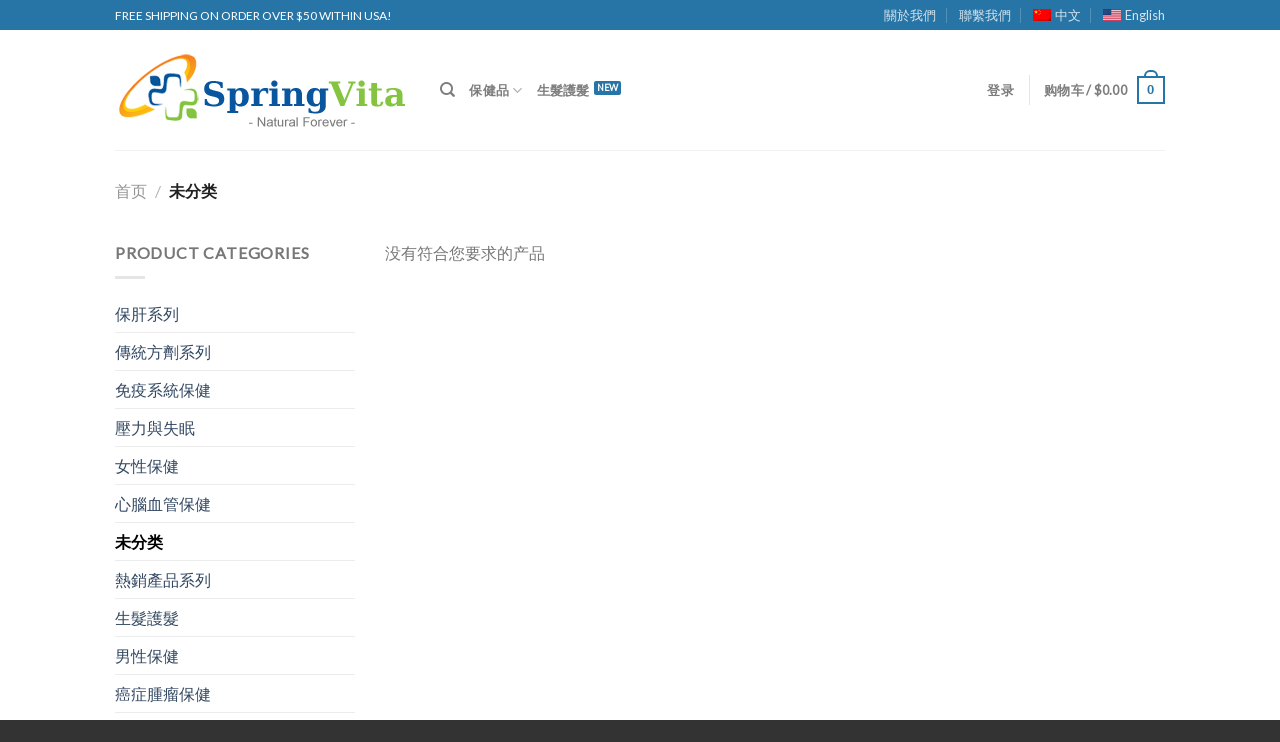

--- FILE ---
content_type: text/html; charset=UTF-8
request_url: http://www.springvita.com/category/%E6%9C%AA%E5%88%86%E7%B1%BB/?lang=zh-hans
body_size: 19092
content:
<!DOCTYPE html>
<!--[if IE 9 ]> <html lang="zh-hans" class="ie9 loading-site no-js bg-fill"> <![endif]-->
<!--[if IE 8 ]> <html lang="zh-hans" class="ie8 loading-site no-js bg-fill"> <![endif]-->
<!--[if (gte IE 9)|!(IE)]><!--><html lang="zh-hans" class="loading-site no-js bg-fill"> <!--<![endif]-->
<head><style>img.lazy{min-height:1px}</style><link rel="preload" href="http://www.springvita.com/wp-content/plugins/w3-total-cache/pub/js/lazyload.min.js" as="script">
	<meta charset="UTF-8" />
	<link rel="profile" href="http://gmpg.org/xfn/11" />
	<link rel="pingback" href="http://www.springvita.com/xmlrpc.php" />

					<script>document.documentElement.className = document.documentElement.className + ' yes-js js_active js'</script>
			<script>(function(html){html.className = html.className.replace(/\bno-js\b/,'js')})(document.documentElement);</script>
<title>未分类 &#8211; SpringVita</title>
<link rel="alternate" hreflang="zh-cn" href="http://www.springvita.com/category/%e6%9c%aa%e5%88%86%e7%b1%bb/?lang=zh-hans" />
<link rel="alternate" hreflang="en-us" href="http://www.springvita.com/category/uncategorized/" />
<meta name="viewport" content="width=device-width, initial-scale=1, maximum-scale=1" /><link rel='dns-prefetch' href='//fonts.googleapis.com' />
<link rel='dns-prefetch' href='//s.w.org' />
<link rel="alternate" type="application/rss+xml" title="SpringVita &raquo; Feed" href="http://www.springvita.com/feed/?lang=zh-hans" />
<link rel="alternate" type="application/rss+xml" title="SpringVita &raquo; 评论Feed" href="http://www.springvita.com/comments/feed/?lang=zh-hans" />
<link rel="alternate" type="application/rss+xml" title="SpringVita &raquo; 未分类 分类 Feed" href="http://www.springvita.com/category/%e6%9c%aa%e5%88%86%e7%b1%bb/?lang=zh-hans/feed/" />
		<script type="text/javascript">
			window._wpemojiSettings = {"baseUrl":"https:\/\/s.w.org\/images\/core\/emoji\/13.0.1\/72x72\/","ext":".png","svgUrl":"https:\/\/s.w.org\/images\/core\/emoji\/13.0.1\/svg\/","svgExt":".svg","source":{"concatemoji":"http:\/\/www.springvita.com\/wp-includes\/js\/wp-emoji-release.min.js?ver=5.6.1"}};
			!function(e,a,t){var n,r,o,i=a.createElement("canvas"),p=i.getContext&&i.getContext("2d");function s(e,t){var a=String.fromCharCode;p.clearRect(0,0,i.width,i.height),p.fillText(a.apply(this,e),0,0);e=i.toDataURL();return p.clearRect(0,0,i.width,i.height),p.fillText(a.apply(this,t),0,0),e===i.toDataURL()}function c(e){var t=a.createElement("script");t.src=e,t.defer=t.type="text/javascript",a.getElementsByTagName("head")[0].appendChild(t)}for(o=Array("flag","emoji"),t.supports={everything:!0,everythingExceptFlag:!0},r=0;r<o.length;r++)t.supports[o[r]]=function(e){if(!p||!p.fillText)return!1;switch(p.textBaseline="top",p.font="600 32px Arial",e){case"flag":return s([127987,65039,8205,9895,65039],[127987,65039,8203,9895,65039])?!1:!s([55356,56826,55356,56819],[55356,56826,8203,55356,56819])&&!s([55356,57332,56128,56423,56128,56418,56128,56421,56128,56430,56128,56423,56128,56447],[55356,57332,8203,56128,56423,8203,56128,56418,8203,56128,56421,8203,56128,56430,8203,56128,56423,8203,56128,56447]);case"emoji":return!s([55357,56424,8205,55356,57212],[55357,56424,8203,55356,57212])}return!1}(o[r]),t.supports.everything=t.supports.everything&&t.supports[o[r]],"flag"!==o[r]&&(t.supports.everythingExceptFlag=t.supports.everythingExceptFlag&&t.supports[o[r]]);t.supports.everythingExceptFlag=t.supports.everythingExceptFlag&&!t.supports.flag,t.DOMReady=!1,t.readyCallback=function(){t.DOMReady=!0},t.supports.everything||(n=function(){t.readyCallback()},a.addEventListener?(a.addEventListener("DOMContentLoaded",n,!1),e.addEventListener("load",n,!1)):(e.attachEvent("onload",n),a.attachEvent("onreadystatechange",function(){"complete"===a.readyState&&t.readyCallback()})),(n=t.source||{}).concatemoji?c(n.concatemoji):n.wpemoji&&n.twemoji&&(c(n.twemoji),c(n.wpemoji)))}(window,document,window._wpemojiSettings);
		</script>
		<style type="text/css">
img.wp-smiley,
img.emoji {
	display: inline !important;
	border: none !important;
	box-shadow: none !important;
	height: 1em !important;
	width: 1em !important;
	margin: 0 .07em !important;
	vertical-align: -0.1em !important;
	background: none !important;
	padding: 0 !important;
}
</style>
	<link rel='stylesheet' id='wp-block-library-css'  href='http://www.springvita.com/wp-includes/css/dist/block-library/style.min.css?ver=5.6.1' type='text/css' media='all' />
<link rel='stylesheet' id='wc-block-vendors-style-css'  href='http://www.springvita.com/wp-content/plugins/woocommerce/packages/woocommerce-blocks/build/vendors-style.css?ver=4.0.0' type='text/css' media='all' />
<link rel='stylesheet' id='wc-block-style-css'  href='http://www.springvita.com/wp-content/plugins/woocommerce/packages/woocommerce-blocks/build/style.css?ver=4.0.0' type='text/css' media='all' />
<style id='woocommerce-inline-inline-css' type='text/css'>
.woocommerce form .form-row .required { visibility: visible; }
</style>
<link rel='stylesheet' id='wpml-legacy-horizontal-list-0-css'  href='//www.springvita.com/wp-content/plugins/sitepress-multilingual-cms/templates/language-switchers/legacy-list-horizontal/style.css?ver=1' type='text/css' media='all' />
<style id='wpml-legacy-horizontal-list-0-inline-css' type='text/css'>
.wpml-ls-statics-shortcode_actions{background-color:#ffffff;}.wpml-ls-statics-shortcode_actions, .wpml-ls-statics-shortcode_actions .wpml-ls-sub-menu, .wpml-ls-statics-shortcode_actions a {border-color:#cdcdcd;}.wpml-ls-statics-shortcode_actions a {color:#444444;background-color:#ffffff;}.wpml-ls-statics-shortcode_actions a:hover,.wpml-ls-statics-shortcode_actions a:focus {color:#000000;background-color:#eeeeee;}.wpml-ls-statics-shortcode_actions .wpml-ls-current-language>a {color:#444444;background-color:#ffffff;}.wpml-ls-statics-shortcode_actions .wpml-ls-current-language:hover>a, .wpml-ls-statics-shortcode_actions .wpml-ls-current-language>a:focus {color:#000000;background-color:#eeeeee;}
</style>
<link rel='stylesheet' id='wpml-menu-item-0-css'  href='//www.springvita.com/wp-content/plugins/sitepress-multilingual-cms/templates/language-switchers/menu-item/style.css?ver=1' type='text/css' media='all' />
<link rel='stylesheet' id='jquery-selectBox-css'  href='http://www.springvita.com/wp-content/plugins/yith-woocommerce-wishlist/assets/css/jquery.selectBox.css?ver=1.2.0' type='text/css' media='all' />
<link rel='stylesheet' id='flatsome-icons-css'  href='http://www.springvita.com/wp-content/themes/flatsome/assets/css/fl-icons.css?ver=3.12' type='text/css' media='all' />
<link rel='stylesheet' id='flatsome-ninjaforms-css'  href='http://www.springvita.com/wp-content/themes/flatsome/inc/integrations/ninjaforms/ninjaforms.css?ver=5.6.1' type='text/css' media='all' />
<link rel='stylesheet' id='flatsome-woocommerce-wishlist-css'  href='http://www.springvita.com/wp-content/themes/flatsome/inc/integrations/wc-yith-wishlist/wishlist.css?ver=3.10.2' type='text/css' media='all' />
<link rel='stylesheet' id='flatsome-main-css'  href='http://www.springvita.com/wp-content/themes/flatsome/assets/css/flatsome.css?ver=3.13.1' type='text/css' media='all' />
<link rel='stylesheet' id='flatsome-shop-css'  href='http://www.springvita.com/wp-content/themes/flatsome/assets/css/flatsome-shop.css?ver=3.13.1' type='text/css' media='all' />
<link rel='stylesheet' id='flatsome-style-css'  href='http://www.springvita.com/wp-content/themes/flatsome/style.css?ver=3.13.1' type='text/css' media='all' />
<link rel='stylesheet' id='flatsome-googlefonts-css'  href='//fonts.googleapis.com/css?family=Lato%3Aregular%2Cdefault%2Cdefault%2Cdefault%7CDancing+Script%3Aregular%2Cdefault&#038;display=swap&#038;ver=3.9' type='text/css' media='all' />
<script type='text/javascript' src='http://www.springvita.com/wp-includes/js/jquery/jquery.min.js?ver=3.5.1' id='jquery-core-js'></script>
<script type='text/javascript' src='http://www.springvita.com/wp-includes/js/jquery/jquery-migrate.min.js?ver=3.3.2' id='jquery-migrate-js'></script>
<script type='text/javascript' src='http://www.springvita.com/wp-content/plugins/sitepress-multilingual-cms/res/js/jquery.cookie.js?ver=4.4.9' id='jquery.cookie-js'></script>
<script type='text/javascript' id='wpml-cookie-js-extra'>
/* <![CDATA[ */
var wpml_cookies = {"wp-wpml_current_language":{"value":"zh-hans","expires":1,"path":"\/"}};
var wpml_cookies = {"wp-wpml_current_language":{"value":"zh-hans","expires":1,"path":"\/"}};
/* ]]> */
</script>
<script type='text/javascript' src='http://www.springvita.com/wp-content/plugins/sitepress-multilingual-cms/res/js/cookies/language-cookie.js?ver=4.4.9' id='wpml-cookie-js'></script>
<script type='text/javascript' src='http://www.springvita.com/wp-content/plugins/woocommerce-fixed-quantity/assets/js/woofix.js?ver=5.6.1' id='woofix_public_js-js'></script>
<link rel="https://api.w.org/" href="http://www.springvita.com/wp-json/" /><link rel="EditURI" type="application/rsd+xml" title="RSD" href="http://www.springvita.com/xmlrpc.php?rsd" />
<link rel="wlwmanifest" type="application/wlwmanifest+xml" href="http://www.springvita.com/wp-includes/wlwmanifest.xml" /> 
<meta name="generator" content="WordPress 5.6.1" />
<meta name="generator" content="WooCommerce 5.0.0" />
<meta name="generator" content="WPML ver:4.4.9 stt:61,1;" />
<style>.bg{opacity: 0; transition: opacity 1s; -webkit-transition: opacity 1s;} .bg-loaded{opacity: 1;}</style><!--[if IE]><link rel="stylesheet" type="text/css" href="http://www.springvita.com/wp-content/themes/flatsome/assets/css/ie-fallback.css"><script src="//cdnjs.cloudflare.com/ajax/libs/html5shiv/3.6.1/html5shiv.js"></script><script>var head = document.getElementsByTagName('head')[0],style = document.createElement('style');style.type = 'text/css';style.styleSheet.cssText = ':before,:after{content:none !important';head.appendChild(style);setTimeout(function(){head.removeChild(style);}, 0);</script><script src="http://www.springvita.com/wp-content/themes/flatsome/assets/libs/ie-flexibility.js"></script><![endif]-->	<noscript><style>.woocommerce-product-gallery{ opacity: 1 !important; }</style></noscript>
	<style id="custom-css" type="text/css">:root {--primary-color: #2775a7;}.sticky-add-to-cart--active, #wrapper,#main,#main.dark{background-color: #FFF}.header-main{height: 120px}#logo img{max-height: 120px}#logo{width:295px;}.header-top{min-height: 30px}.transparent .header-main{height: 90px}.transparent #logo img{max-height: 90px}.has-transparent + .page-title:first-of-type,.has-transparent + #main > .page-title,.has-transparent + #main > div > .page-title,.has-transparent + #main .page-header-wrapper:first-of-type .page-title{padding-top: 120px;}.header.show-on-scroll,.stuck .header-main{height:70px!important}.stuck #logo img{max-height: 70px!important}.header-bg-color, .header-wrapper {background-color: #fff}.header-bottom {background-color: #eee}@media (max-width: 549px) {.header-main{height: 70px}#logo img{max-height: 70px}}/* Color */.accordion-title.active, .has-icon-bg .icon .icon-inner,.logo a, .primary.is-underline, .primary.is-link, .badge-outline .badge-inner, .nav-outline > li.active> a,.nav-outline >li.active > a, .cart-icon strong,[data-color='primary'], .is-outline.primary{color: #2775a7;}/* Color !important */[data-text-color="primary"]{color: #2775a7!important;}/* Background Color */[data-text-bg="primary"]{background-color: #2775a7;}/* Background */.scroll-to-bullets a,.featured-title, .label-new.menu-item > a:after, .nav-pagination > li > .current,.nav-pagination > li > span:hover,.nav-pagination > li > a:hover,.has-hover:hover .badge-outline .badge-inner,button[type="submit"], .button.wc-forward:not(.checkout):not(.checkout-button), .button.submit-button, .button.primary:not(.is-outline),.featured-table .title,.is-outline:hover, .has-icon:hover .icon-label,.nav-dropdown-bold .nav-column li > a:hover, .nav-dropdown.nav-dropdown-bold > li > a:hover, .nav-dropdown-bold.dark .nav-column li > a:hover, .nav-dropdown.nav-dropdown-bold.dark > li > a:hover, .is-outline:hover, .tagcloud a:hover,.grid-tools a, input[type='submit']:not(.is-form), .box-badge:hover .box-text, input.button.alt,.nav-box > li > a:hover,.nav-box > li.active > a,.nav-pills > li.active > a ,.current-dropdown .cart-icon strong, .cart-icon:hover strong, .nav-line-bottom > li > a:before, .nav-line-grow > li > a:before, .nav-line > li > a:before,.banner, .header-top, .slider-nav-circle .flickity-prev-next-button:hover svg, .slider-nav-circle .flickity-prev-next-button:hover .arrow, .primary.is-outline:hover, .button.primary:not(.is-outline), input[type='submit'].primary, input[type='submit'].primary, input[type='reset'].button, input[type='button'].primary, .badge-inner{background-color: #2775a7;}/* Border */.nav-vertical.nav-tabs > li.active > a,.scroll-to-bullets a.active,.nav-pagination > li > .current,.nav-pagination > li > span:hover,.nav-pagination > li > a:hover,.has-hover:hover .badge-outline .badge-inner,.accordion-title.active,.featured-table,.is-outline:hover, .tagcloud a:hover,blockquote, .has-border, .cart-icon strong:after,.cart-icon strong,.blockUI:before, .processing:before,.loading-spin, .slider-nav-circle .flickity-prev-next-button:hover svg, .slider-nav-circle .flickity-prev-next-button:hover .arrow, .primary.is-outline:hover{border-color: #2775a7}.nav-tabs > li.active > a{border-top-color: #2775a7}.widget_shopping_cart_content .blockUI.blockOverlay:before { border-left-color: #2775a7 }.woocommerce-checkout-review-order .blockUI.blockOverlay:before { border-left-color: #2775a7 }/* Fill */.slider .flickity-prev-next-button:hover svg,.slider .flickity-prev-next-button:hover .arrow{fill: #2775a7;}body{font-family:"Lato", sans-serif}body{font-weight: 400}.nav > li > a {font-family:"Lato", sans-serif;}.mobile-sidebar-levels-2 .nav > li > ul > li > a {font-family:"Lato", sans-serif;}.nav > li > a {font-weight: 700;}.mobile-sidebar-levels-2 .nav > li > ul > li > a {font-weight: 700;}h1,h2,h3,h4,h5,h6,.heading-font, .off-canvas-center .nav-sidebar.nav-vertical > li > a{font-family: "Lato", sans-serif;}h1,h2,h3,h4,h5,h6,.heading-font,.banner h1,.banner h2{font-weight: 700;}.alt-font{font-family: "Dancing Script", sans-serif;}.alt-font{font-weight: 400!important;}.badge-inner.new-bubble{background-color: #7a9c59}@media screen and (min-width: 550px){.products .box-vertical .box-image{min-width: 247px!important;width: 247px!important;}}.footer-1{background-color: #fff}.footer-2{background-color: #777}.absolute-footer, html{background-color: #333}/* Custom CSS */div {}.label-new.menu-item > a:after{content:"New";}.label-hot.menu-item > a:after{content:"Hot";}.label-sale.menu-item > a:after{content:"Sale";}.label-popular.menu-item > a:after{content:"Popular";}</style></head>

<body class="archive tax-product_cat term-120 theme-flatsome woocommerce woocommerce-page woocommerce-no-js full-width bg-fill lightbox nav-dropdown-has-arrow nav-dropdown-has-shadow nav-dropdown-has-border">


<a class="skip-link screen-reader-text" href="#main">Skip to content</a>

<div id="wrapper">

	
	<header id="header" class="header has-sticky sticky-jump">
		<div class="header-wrapper">
			<div id="top-bar" class="header-top hide-for-sticky nav-dark hide-for-medium">
    <div class="flex-row container">
      <div class="flex-col hide-for-medium flex-left">
          <ul class="nav nav-left medium-nav-center nav-small  nav-divided">
              <li class="html custom html_topbar_left">FREE SHIPPING ON ORDER OVER $50 WITHIN USA!</li>          </ul>
      </div>

      <div class="flex-col hide-for-medium flex-center">
          <ul class="nav nav-center nav-small  nav-divided">
                        </ul>
      </div>

      <div class="flex-col hide-for-medium flex-right">
         <ul class="nav top-bar-nav nav-right nav-small  nav-divided">
              <li id="menu-item-2778" class="menu-item menu-item-type-post_type menu-item-object-page menu-item-2778 menu-item-design-default"><a href="http://www.springvita.com/about/?lang=zh-hans" class="nav-top-link">關於我們</a></li>
<li id="menu-item-2818" class="menu-item menu-item-type-post_type menu-item-object-page menu-item-2818 menu-item-design-default"><a href="http://www.springvita.com/%e8%81%94%e7%b3%bb%e6%88%91%e4%bb%ac/?lang=zh-hans" class="nav-top-link">聯繫我們</a></li>
<li id="menu-item-wpml-ls-53-zh-hans" class="menu-item-language menu-item-language-current menu-item wpml-ls-slot-53 wpml-ls-item wpml-ls-item-zh-hans wpml-ls-current-language wpml-ls-menu-item wpml-ls-first-item menu-item-type-wpml_ls_menu_item menu-item-object-wpml_ls_menu_item menu-item-wpml-ls-53-zh-hans menu-item-design-default"><a title="中文" href="http://www.springvita.com/category/%e6%9c%aa%e5%88%86%e7%b1%bb/?lang=zh-hans" class="nav-top-link"><img class="wpml-ls-flag lazy" src="data:image/svg+xml,%3Csvg%20xmlns='http://www.w3.org/2000/svg'%20viewBox='0%200%201%201'%3E%3C/svg%3E" data-src="http://www.springvita.com/wp-content/plugins/sitepress-multilingual-cms/res/flags/zh.png" alt=""><span class="wpml-ls-native" lang="zh-hans">中文</span></a></li>
<li id="menu-item-wpml-ls-53-en" class="menu-item-language menu-item wpml-ls-slot-53 wpml-ls-item wpml-ls-item-en wpml-ls-menu-item wpml-ls-last-item menu-item-type-wpml_ls_menu_item menu-item-object-wpml_ls_menu_item menu-item-wpml-ls-53-en menu-item-design-default"><a title="English" href="http://www.springvita.com/category/uncategorized/" class="nav-top-link"><img class="wpml-ls-flag lazy" src="data:image/svg+xml,%3Csvg%20xmlns='http://www.w3.org/2000/svg'%20viewBox='0%200%201%201'%3E%3C/svg%3E" data-src="http://www.springvita.com/wp-content/uploads/flags/usaflag.png" alt=""><span class="wpml-ls-native" lang="en">English</span></a></li>
          </ul>
      </div>

      
    </div>
</div>
<div id="masthead" class="header-main ">
      <div class="header-inner flex-row container logo-left medium-logo-center" role="navigation">

          <!-- Logo -->
          <div id="logo" class="flex-col logo">
            <!-- Header logo -->
<a href="http://www.springvita.com/?lang=zh-hans" title="SpringVita - SpringVita" rel="home">
    <img width="295" height="120" src="data:image/svg+xml,%3Csvg%20xmlns='http://www.w3.org/2000/svg'%20viewBox='0%200%20295%20120'%3E%3C/svg%3E" data-src="http://www.springvita.com/wp-content/uploads/2015/07/springvita-logo.png" class="header_logo header-logo lazy" alt="SpringVita"/><img  width="295" height="120" src="data:image/svg+xml,%3Csvg%20xmlns='http://www.w3.org/2000/svg'%20viewBox='0%200%20295%20120'%3E%3C/svg%3E" data-src="http://www.springvita.com/wp-content/uploads/2015/07/springvita-logo.png" class="header-logo-dark lazy" alt="SpringVita"/></a>
          </div>

          <!-- Mobile Left Elements -->
          <div class="flex-col show-for-medium flex-left">
            <ul class="mobile-nav nav nav-left ">
              <li class="nav-icon has-icon">
  		<a href="#" data-open="#main-menu" data-pos="left" data-bg="main-menu-overlay" data-color="" class="is-small" aria-label="Menu" aria-controls="main-menu" aria-expanded="false">
		
		  <i class="icon-menu" ></i>
		  		</a>
	</li>            </ul>
          </div>

          <!-- Left Elements -->
          <div class="flex-col hide-for-medium flex-left
            flex-grow">
            <ul class="header-nav header-nav-main nav nav-left  nav-size-100% nav-uppercase" >
              <li class="header-search header-search-dropdown has-icon has-dropdown menu-item-has-children">
		<a href="#" aria-label="搜索" class="is-small"><i class="icon-search" ></i></a>
		<ul class="nav-dropdown nav-dropdown-default">
	 	<li class="header-search-form search-form html relative has-icon">
	<div class="header-search-form-wrapper">
		<div class="searchform-wrapper ux-search-box relative is-normal"><form role="search" method="get" class="searchform" action="http://www.springvita.com/?lang=zh-hans">
	<div class="flex-row relative">
						<div class="flex-col flex-grow">
			<label class="screen-reader-text" for="woocommerce-product-search-field-0">搜索：</label>
			<input type="search" id="woocommerce-product-search-field-0" class="search-field mb-0" placeholder="搜索&hellip;" value="" name="s" />
			<input type="hidden" name="post_type" value="product" />
							<input type="hidden" name="lang" value="zh-hans" />
					</div>
		<div class="flex-col">
			<button type="submit" value="搜索" class="ux-search-submit submit-button secondary button icon mb-0" aria-label="Submit">
				<i class="icon-search" ></i>			</button>
		</div>
	</div>
	<div class="live-search-results text-left z-top"></div>
<input type='hidden' name='lang' value='zh-hans' /></form>
</div>	</div>
</li>	</ul>
</li>
<li id="menu-item-3370" class="menu-item menu-item-type-custom menu-item-object-custom menu-item-has-children menu-item-3370 menu-item-design-default has-dropdown"><a href="http://www.springvita.com/%E5%95%86%E5%93%81%E6%A0%87%E7%AD%BE/%E4%BF%9D%E5%81%A5%E5%93%81/?lang=zh-hans" class="nav-top-link">保健品<i class="icon-angle-down" ></i></a>
<ul class="sub-menu nav-dropdown nav-dropdown-default">
	<li id="menu-item-3344" class="menu-item menu-item-type-custom menu-item-object-custom menu-item-3344"><a href="http://www.springvita.com/category/%e9%9d%92%e6%98%a5%e5%9b%a0%e5%ad%90/?lang=zh-hans">青春因子</a></li>
	<li id="menu-item-3345" class="menu-item menu-item-type-custom menu-item-object-custom menu-item-3345"><a href="http://www.springvita.com/category/%e7%9a%ae%e8%82%a4%e4%bf%9d%e5%81%a5/?lang=zh-hans">皮肤保健</a></li>
	<li id="menu-item-3346" class="menu-item menu-item-type-custom menu-item-object-custom menu-item-3346"><a href="http://www.springvita.com/category/%e5%a5%b3%e6%80%a7%e4%bf%9d%e5%81%a5/?lang=zh-hans">女性保健</a></li>
	<li id="menu-item-3347" class="menu-item menu-item-type-custom menu-item-object-custom menu-item-3347"><a href="http://www.springvita.com/category/%e7%94%b7%e6%80%a7%e4%bf%9d%e5%81%a5/?lang=zh-hans">男性保健</a></li>
	<li id="menu-item-3348" class="menu-item menu-item-type-custom menu-item-object-custom menu-item-3348"><a href="http://www.springvita.com/category/%e8%82%a0%e8%83%83%e4%bf%9d%e5%81%a5/?lang=zh-hans">腸胃保健</a></li>
	<li id="menu-item-3349" class="menu-item menu-item-type-custom menu-item-object-custom menu-item-3349"><a href="http://www.springvita.com/category/%e4%bf%9d%e8%82%9d%e7%b3%bb%e5%88%97/?lang=zh-hans">保肝系列</a></li>
	<li id="menu-item-3350" class="menu-item menu-item-type-custom menu-item-object-custom menu-item-3350"><a href="http://www.springvita.com/category/%e8%8a%b1%e7%b2%89%e8%bf%87%e6%95%8f%e7%97%87/?lang=zh-hans">花粉过敏症</a></li>
	<li id="menu-item-3351" class="menu-item menu-item-type-custom menu-item-object-custom menu-item-3351"><a href="http://www.springvita.com/category/%e5%8e%8b%e5%8a%9b%e4%b8%8e%e5%a4%b1%e7%9c%a0/?lang=zh-hans">压力与失眠</a></li>
	<li id="menu-item-3352" class="menu-item menu-item-type-custom menu-item-object-custom menu-item-3352"><a href="http://www.springvita.com/category/%e7%99%8c%e7%97%87%e8%82%bf%e7%98%a4%e4%bf%9d%e5%81%a5/?lang=zh-hans">癌症肿瘤保健</a></li>
	<li id="menu-item-3353" class="menu-item menu-item-type-custom menu-item-object-custom menu-item-3353"><a href="http://www.springvita.com/category/%e5%bf%83%e8%84%91%e8%a1%80%e7%ae%a1%e4%bf%9d%e5%81%a5/?lang=zh-hans">心腦血管保健</a></li>
	<li id="menu-item-3354" class="menu-item menu-item-type-custom menu-item-object-custom menu-item-3354"><a href="http://www.springvita.com/category/%e5%85%8d%e7%96%ab%e7%b3%bb%e7%bb%9f%e4%bf%9d%e5%81%a5/?lang=zh-hans">免疫系统保健</a></li>
	<li id="menu-item-3355" class="menu-item menu-item-type-custom menu-item-object-custom menu-item-3355"><a href="http://www.springvita.com/category/%e4%bc%a0%e7%bb%9f%e6%96%b9%e5%89%82%e7%b3%bb%e5%88%97/?lang=zh-hans">传统方剂系列</a></li>
	<li id="menu-item-3356" class="menu-item menu-item-type-custom menu-item-object-custom menu-item-3356"><a href="http://www.springvita.com/category/%e7%83%ad%e9%94%80%e4%ba%a7%e5%93%81%e7%b3%bb%e5%88%97/?lang=zh-hans">热销产品系列</a></li>
</ul>
</li>
<li id="menu-item-3372" class="label-new menu-item menu-item-type-custom menu-item-object-custom menu-item-3372 menu-item-design-default"><a href="http://www.springvita.com/category/hair-care-zh-hans/?lang=zh-hans" class="nav-top-link">生髮護髮</a></li>
            </ul>
          </div>

          <!-- Right Elements -->
          <div class="flex-col hide-for-medium flex-right">
            <ul class="header-nav header-nav-main nav nav-right  nav-size-100% nav-uppercase">
              <li class="account-item has-icon
    "
>

<a href="http://www.springvita.com/%e6%88%91%e7%9a%84%e5%b8%90%e6%88%b7/?lang=zh-hans"
    class="nav-top-link nav-top-not-logged-in "
      >
    <span>
    登录      </span>
  
</a>



</li>
<li class="header-divider"></li><li class="cart-item has-icon has-dropdown">

<a href="http://www.springvita.com/%e8%b4%ad%e7%89%a9%e8%bd%a6/?lang=zh-hans" title="购物车" class="header-cart-link is-small">


<span class="header-cart-title">
   购物车   /      <span class="cart-price"><span class="woocommerce-Price-amount amount"><bdi><span class="woocommerce-Price-currencySymbol">&#36;</span>0.00</bdi></span></span>
  </span>

    <span class="cart-icon image-icon">
    <strong>0</strong>
  </span>
  </a>

 <ul class="nav-dropdown nav-dropdown-default">
    <li class="html widget_shopping_cart">
      <div class="widget_shopping_cart_content">
        

	<p class="woocommerce-mini-cart__empty-message">购物车里没有产品</p>


      </div>
    </li>
     </ul>

</li>
            </ul>
          </div>

          <!-- Mobile Right Elements -->
          <div class="flex-col show-for-medium flex-right">
            <ul class="mobile-nav nav nav-right ">
              <li class="cart-item has-icon">

      <a href="http://www.springvita.com/%e8%b4%ad%e7%89%a9%e8%bd%a6/?lang=zh-hans" class="header-cart-link off-canvas-toggle nav-top-link is-small" data-open="#cart-popup" data-class="off-canvas-cart" title="购物车" data-pos="right">
  
    <span class="cart-icon image-icon">
    <strong>0</strong>
  </span>
  </a>


  <!-- Cart Sidebar Popup -->
  <div id="cart-popup" class="mfp-hide widget_shopping_cart">
  <div class="cart-popup-inner inner-padding">
      <div class="cart-popup-title text-center">
          <h4 class="uppercase">购物车</h4>
          <div class="is-divider"></div>
      </div>
      <div class="widget_shopping_cart_content">
          

	<p class="woocommerce-mini-cart__empty-message">购物车里没有产品</p>


      </div>
             <div class="cart-sidebar-content relative"></div>  </div>
  </div>

</li>
            </ul>
          </div>

      </div>
     
            <div class="container"><div class="top-divider full-width"></div></div>
      </div>
<div class="header-bg-container fill"><div class="header-bg-image fill"></div><div class="header-bg-color fill"></div></div>		</div>
	</header>

	<div class="shop-page-title category-page-title page-title ">
	<div class="page-title-inner flex-row  medium-flex-wrap container">
	  <div class="flex-col flex-grow medium-text-center">
	  	<div class="is-breadcrumb-normal">
	<nav class="woocommerce-breadcrumb breadcrumbs uppercase"><a href="http://www.springvita.com/?lang=zh-hans">首页</a> <span class="divider">&#47;</span> 未分类</nav></div>
<div class="category-filtering category-filter-row show-for-medium">
	<a href="#" data-open="#shop-sidebar" data-visible-after="true" data-pos="left" class="filter-button uppercase plain">
		<i class="icon-equalizer"></i>
		<strong>筛选</strong>
	</a>
	<div class="inline-block">
			</div>
</div>
	  </div>
	  <div class="flex-col medium-text-center">
	  		  </div>
	</div>
</div>

	<main id="main" class="">
<div class="row category-page-row">

		<div class="col large-3 hide-for-medium ">
						<div id="shop-sidebar" class="sidebar-inner col-inner">
				<aside id="woocommerce_product_categories-2" class="widget woocommerce widget_product_categories"><span class="widget-title shop-sidebar">Product Categories</span><div class="is-divider small"></div><ul class="product-categories"><li class="cat-item cat-item-75"><a href="http://www.springvita.com/category/%e4%bf%9d%e8%82%9d%e7%b3%bb%e5%88%97/?lang=zh-hans">保肝系列</a></li>
<li class="cat-item cat-item-87"><a href="http://www.springvita.com/category/%e5%82%b3%e7%b5%b1%e6%96%b9%e5%8a%91%e7%b3%bb%e5%88%97/?lang=zh-hans">傳統方劑系列</a></li>
<li class="cat-item cat-item-85"><a href="http://www.springvita.com/category/%e5%85%8d%e7%96%ab%e7%b3%bb%e7%b5%b1%e4%bf%9d%e5%81%a5/?lang=zh-hans">免疫系統保健</a></li>
<li class="cat-item cat-item-79"><a href="http://www.springvita.com/category/%e5%a3%93%e5%8a%9b%e8%88%87%e5%a4%b1%e7%9c%a0/?lang=zh-hans">壓力與失眠</a></li>
<li class="cat-item cat-item-68"><a href="http://www.springvita.com/category/%e5%a5%b3%e6%80%a7%e4%bf%9d%e5%81%a5/?lang=zh-hans">女性保健</a></li>
<li class="cat-item cat-item-83"><a href="http://www.springvita.com/category/%e5%bf%83%e8%85%a6%e8%a1%80%e7%ae%a1%e4%bf%9d%e5%81%a5/?lang=zh-hans">心腦血管保健</a></li>
<li class="cat-item cat-item-120 current-cat"><a href="http://www.springvita.com/category/%e6%9c%aa%e5%88%86%e7%b1%bb/?lang=zh-hans">未分类</a></li>
<li class="cat-item cat-item-89"><a href="http://www.springvita.com/category/%e7%86%b1%e9%8a%b7%e7%94%a2%e5%93%81%e7%b3%bb%e5%88%97/?lang=zh-hans">熱銷產品系列</a></li>
<li class="cat-item cat-item-98"><a href="http://www.springvita.com/category/hair-care-zh-hans/?lang=zh-hans">生髮護髮</a></li>
<li class="cat-item cat-item-71"><a href="http://www.springvita.com/category/%e7%94%b7%e6%80%a7%e4%bf%9d%e5%81%a5/?lang=zh-hans">男性保健</a></li>
<li class="cat-item cat-item-81"><a href="http://www.springvita.com/category/%e7%99%8c%e7%97%87%e8%85%ab%e7%98%a4%e4%bf%9d%e5%81%a5/?lang=zh-hans">癌症腫瘤保健</a></li>
<li class="cat-item cat-item-66"><a href="http://www.springvita.com/category/%e7%9a%ae%e8%86%9a%e4%bf%9d%e5%81%a5/?lang=zh-hans">皮膚保健</a></li>
<li class="cat-item cat-item-73"><a href="http://www.springvita.com/category/%e8%85%b8%e8%83%83%e4%bf%9d%e5%81%a5/?lang=zh-hans">腸胃保健</a></li>
<li class="cat-item cat-item-77"><a href="http://www.springvita.com/category/%e8%8a%b1%e7%b2%89%e9%81%8e%e6%95%8f%e7%97%87/?lang=zh-hans">花粉過敏症</a></li>
<li class="cat-item cat-item-62"><a href="http://www.springvita.com/category/%e9%9d%92%e6%98%a5%e5%9b%a0%e5%ad%90/?lang=zh-hans">青春因子</a></li>
</ul></aside>			</div>
					</div>

		<div class="col large-9">
		<div class="shop-container">
		
		<p class="woocommerce-info">没有符合您要求的产品</p>

		</div><!-- shop container -->		</div>
</div>

</main>

<footer id="footer" class="footer-wrapper">

	
<!-- FOOTER 1 -->

<!-- FOOTER 2 -->
<div class="footer-widgets footer footer-2 dark">
		<div class="row dark large-columns-4 mb-0">
	   		<div id="text-2" class="col pb-0 widget widget_text"><span class="widget-title">About Us</span><div class="is-divider small"></div>			<div class="textwidget">SpringVita.com and  Natural Forever Inc., providing the natural herbal products by developing and marketing agent with valuable natural herbal products. <img class="lazy" src="data:image/svg+xml,%3Csvg%20xmlns='http://www.w3.org/2000/svg'%20viewBox='0%200%201%201'%3E%3C/svg%3E" data-src="http://www.springvita.com/wp-content/uploads/2015/07/springvita-logo.png"></div>
		</div><div id="text-3" class="col pb-0 widget widget_text"><span class="widget-title">CUSTOMER SERVICES</span><div class="is-divider small"></div>			<div class="textwidget"><p>Have any question regarding our products or your order?<br />
Contact us today, let us help!<br />
Natural Forever Inc.<br />
9602 Las Tunas Drive Ste.208 <br />
Temple City, CA 91780 U.S.A.<br />
Tel: 626-285-9088</p>
</div>
		</div><div id="nav_menu-2" class="col pb-0 widget widget_nav_menu"><span class="widget-title">LINKS</span><div class="is-divider small"></div><div class="menu-footer-link-menu-chinese-simplified-container"><ul id="menu-footer-link-menu-chinese-simplified" class="menu"><li id="menu-item-3357" class="menu-item menu-item-type-custom menu-item-object-custom menu-item-3357"><a href="http://blog.sina.com.cn/power22">Healthy Blog</a></li>
<li id="menu-item-3358" class="menu-item menu-item-type-custom menu-item-object-custom menu-item-3358"><a href="http://www.aanmc.info/">AANM</a></li>
<li id="menu-item-3359" class="menu-item menu-item-type-custom menu-item-object-custom menu-item-3359"><a href="http://www.alwaysnewlife.com/">Forever</a></li>
<li id="menu-item-3360" class="menu-item menu-item-type-custom menu-item-object-custom menu-item-3360"><a href="http://www.usherbking.com/">USHerbKing</a></li>
</ul></div></div><div id="ninja_forms_widget-2" class="col pb-0 widget widget_ninja_forms_widget">	<div id="ninja_forms_form_7_cont" class="ninja-forms-cont">
		<div id="ninja_forms_form_7_wrap" class="ninja-forms-form-wrap">
	<div id="ninja_forms_form_7_response_msg" style="" class="ninja-forms-response-msg "></div>	<form id="ninja_forms_form_7" enctype="multipart/form-data" method="post" name="" action="http://www.springvita.com/wp-admin/admin-ajax.php?action=ninja_forms_ajax_submit" class="ninja-forms-form">

	<input type="hidden" id="_wpnonce" name="_wpnonce" value="c47072a669" /><input type="hidden" name="_wp_http_referer" value="/category/%E6%9C%AA%E5%88%86%E7%B1%BB/?lang=zh-hans" />	<input type="hidden" name="_ninja_forms_display_submit" value="1">
	<input type="hidden" name="_form_id"  id="_form_id" value="7">
		<div class="hp-wrap">
		<label>如果您是人类并看到了此字段，请将其留空。			<input type="text" value="" name="_d9yqz">
			<input type="hidden" value="_d9yqz" name="_hp_name">
		</label>
	</div>
		<div id="ninja_forms_form_7_all_fields_wrap" class="ninja-forms-all-fields-wrap">
			<div class="ninja-forms-required-items">Fields marked with an <span class="ninja-forms-req-symbol">*</span> are required</div>
			<div class="ninja-forms-field  nf-desc" id="ninja_forms_field_6_div_wrap" style="" rel="6"><h3>Signup for Newsletter</h3>
<p>Get the last news and offers, subscribe to our weekly newsletter</p>
</div>
							<div class="field-wrap text-wrap label-inside"  id="ninja_forms_field_7_div_wrap" data-visible="1">
							<input type="hidden" id="ninja_forms_field_7_type" value="text">
	<input id="ninja_forms_field_7" data-mask="" data-input-limit="" data-input-limit-type="" data-input-limit-msg="" name="ninja_forms_field_7" type="text" placeholder="" class="ninja-forms-field  ninja-forms-req email " value="Your E-mail *" rel="7"   />
			<input type="hidden" id="ninja_forms_field_7_label_hidden" value="Your E-mail *">
			<div id="ninja_forms_field_7_error" style="display:none;" class="ninja-forms-field-error">
		</div>
							</div>
												<div class="field-wrap submit-wrap label-above button-wrap secondary-wrap"  id="ninja_forms_field_8_div_wrap" data-visible="1">
							<input type="hidden" id="ninja_forms_field_8_type" value="submit">
	<div id="nf_submit_7">
		<input type="submit" name="_ninja_forms_field_8" class="ninja-forms-field  button secondary" id="ninja_forms_field_8" value="Sign up!" rel="8" >
	</div>
	<div id="nf_processing_7" style="display:none;">
		<input type="submit" name="_ninja_forms_field_8" class="ninja-forms-field  button secondary" id="ninja_forms_field_8" value="Processing" rel="8" disabled>
	</div>
		<div id="ninja_forms_field_8_error" style="display:none;" class="ninja-forms-field-error">
		</div>
							</div>
							</div>
		</form>
		</div>
		</div>
	</div>        
		</div>
</div>



<div class="absolute-footer dark medium-text-center small-text-center">
  <div class="container clearfix">

          <div class="footer-secondary pull-right">
                  <div class="footer-text inline-block small-block">
            <img class="lazy" src="data:image/svg+xml,%3Csvg%20xmlns='http://www.w3.org/2000/svg'%20viewBox='0%200%201%201'%3E%3C/svg%3E" data-src="http://www.springvita.com/wp-content/uploads/2015/07/payment.png" />          </div>
                <div class="payment-icons inline-block"><div class="payment-icon"><svg version="1.1" xmlns="http://www.w3.org/2000/svg" xmlns:xlink="http://www.w3.org/1999/xlink"  viewBox="0 0 64 32">
<path d="M10.781 7.688c-0.251-1.283-1.219-1.688-2.344-1.688h-8.376l-0.061 0.405c5.749 1.469 10.469 4.595 12.595 10.501l-1.813-9.219zM13.125 19.688l-0.531-2.781c-1.096-2.907-3.752-5.594-6.752-6.813l4.219 15.939h5.469l8.157-20.032h-5.501l-5.062 13.688zM27.72 26.061l3.248-20.061h-5.187l-3.251 20.061h5.189zM41.875 5.656c-5.125 0-8.717 2.72-8.749 6.624-0.032 2.877 2.563 4.469 4.531 5.439 2.032 0.968 2.688 1.624 2.688 2.499 0 1.344-1.624 1.939-3.093 1.939-2.093 0-3.219-0.251-4.875-1.032l-0.688-0.344-0.719 4.499c1.219 0.563 3.437 1.064 5.781 1.064 5.437 0.032 8.97-2.688 9.032-6.843 0-2.282-1.405-4-4.376-5.439-1.811-0.904-2.904-1.563-2.904-2.499 0-0.843 0.936-1.72 2.968-1.72 1.688-0.029 2.936 0.314 3.875 0.752l0.469 0.248 0.717-4.344c-1.032-0.406-2.656-0.844-4.656-0.844zM55.813 6c-1.251 0-2.189 0.376-2.72 1.688l-7.688 18.374h5.437c0.877-2.467 1.096-3 1.096-3 0.592 0 5.875 0 6.624 0 0 0 0.157 0.688 0.624 3h4.813l-4.187-20.061h-4zM53.405 18.938c0 0 0.437-1.157 2.064-5.594-0.032 0.032 0.437-1.157 0.688-1.907l0.374 1.72c0.968 4.781 1.189 5.781 1.189 5.781-0.813 0-3.283 0-4.315 0z"></path>
</svg>
</div><div class="payment-icon"><svg version="1.1" xmlns="http://www.w3.org/2000/svg" xmlns:xlink="http://www.w3.org/1999/xlink"  viewBox="0 0 64 32">
<path d="M35.255 12.078h-2.396c-0.229 0-0.444 0.114-0.572 0.303l-3.306 4.868-1.4-4.678c-0.088-0.292-0.358-0.493-0.663-0.493h-2.355c-0.284 0-0.485 0.28-0.393 0.548l2.638 7.745-2.481 3.501c-0.195 0.275 0.002 0.655 0.339 0.655h2.394c0.227 0 0.439-0.111 0.569-0.297l7.968-11.501c0.191-0.275-0.006-0.652-0.341-0.652zM19.237 16.718c-0.23 1.362-1.311 2.276-2.691 2.276-0.691 0-1.245-0.223-1.601-0.644-0.353-0.417-0.485-1.012-0.374-1.674 0.214-1.35 1.313-2.294 2.671-2.294 0.677 0 1.227 0.225 1.589 0.65 0.365 0.428 0.509 1.027 0.404 1.686zM22.559 12.078h-2.384c-0.204 0-0.378 0.148-0.41 0.351l-0.104 0.666-0.166-0.241c-0.517-0.749-1.667-1-2.817-1-2.634 0-4.883 1.996-5.321 4.796-0.228 1.396 0.095 2.731 0.888 3.662 0.727 0.856 1.765 1.212 3.002 1.212 2.123 0 3.3-1.363 3.3-1.363l-0.106 0.662c-0.040 0.252 0.155 0.479 0.41 0.479h2.147c0.341 0 0.63-0.247 0.684-0.584l1.289-8.161c0.040-0.251-0.155-0.479-0.41-0.479zM8.254 12.135c-0.272 1.787-1.636 1.787-2.957 1.787h-0.751l0.527-3.336c0.031-0.202 0.205-0.35 0.41-0.35h0.345c0.899 0 1.747 0 2.185 0.511 0.262 0.307 0.341 0.761 0.242 1.388zM7.68 7.473h-4.979c-0.341 0-0.63 0.248-0.684 0.584l-2.013 12.765c-0.040 0.252 0.155 0.479 0.41 0.479h2.378c0.34 0 0.63-0.248 0.683-0.584l0.543-3.444c0.053-0.337 0.343-0.584 0.683-0.584h1.575c3.279 0 5.172-1.587 5.666-4.732 0.223-1.375 0.009-2.456-0.635-3.212-0.707-0.832-1.962-1.272-3.628-1.272zM60.876 7.823l-2.043 12.998c-0.040 0.252 0.155 0.479 0.41 0.479h2.055c0.34 0 0.63-0.248 0.683-0.584l2.015-12.765c0.040-0.252-0.155-0.479-0.41-0.479h-2.299c-0.205 0.001-0.379 0.148-0.41 0.351zM54.744 16.718c-0.23 1.362-1.311 2.276-2.691 2.276-0.691 0-1.245-0.223-1.601-0.644-0.353-0.417-0.485-1.012-0.374-1.674 0.214-1.35 1.313-2.294 2.671-2.294 0.677 0 1.227 0.225 1.589 0.65 0.365 0.428 0.509 1.027 0.404 1.686zM58.066 12.078h-2.384c-0.204 0-0.378 0.148-0.41 0.351l-0.104 0.666-0.167-0.241c-0.516-0.749-1.667-1-2.816-1-2.634 0-4.883 1.996-5.321 4.796-0.228 1.396 0.095 2.731 0.888 3.662 0.727 0.856 1.765 1.212 3.002 1.212 2.123 0 3.3-1.363 3.3-1.363l-0.106 0.662c-0.040 0.252 0.155 0.479 0.41 0.479h2.147c0.341 0 0.63-0.247 0.684-0.584l1.289-8.161c0.040-0.252-0.156-0.479-0.41-0.479zM43.761 12.135c-0.272 1.787-1.636 1.787-2.957 1.787h-0.751l0.527-3.336c0.031-0.202 0.205-0.35 0.41-0.35h0.345c0.899 0 1.747 0 2.185 0.511 0.261 0.307 0.34 0.761 0.241 1.388zM43.187 7.473h-4.979c-0.341 0-0.63 0.248-0.684 0.584l-2.013 12.765c-0.040 0.252 0.156 0.479 0.41 0.479h2.554c0.238 0 0.441-0.173 0.478-0.408l0.572-3.619c0.053-0.337 0.343-0.584 0.683-0.584h1.575c3.279 0 5.172-1.587 5.666-4.732 0.223-1.375 0.009-2.456-0.635-3.212-0.707-0.832-1.962-1.272-3.627-1.272z"></path>
</svg>
</div><div class="payment-icon"><svg version="1.1" xmlns="http://www.w3.org/2000/svg" xmlns:xlink="http://www.w3.org/1999/xlink"  viewBox="0 0 64 32">
<path d="M7.114 14.656c-1.375-0.5-2.125-0.906-2.125-1.531 0-0.531 0.437-0.812 1.188-0.812 1.437 0 2.875 0.531 3.875 1.031l0.563-3.5c-0.781-0.375-2.406-1-4.656-1-1.594 0-2.906 0.406-3.844 1.188-1 0.812-1.5 2-1.5 3.406 0 2.563 1.563 3.688 4.125 4.594 1.625 0.594 2.188 1 2.188 1.656 0 0.625-0.531 0.969-1.5 0.969-1.188 0-3.156-0.594-4.437-1.343l-0.563 3.531c1.094 0.625 3.125 1.281 5.25 1.281 1.688 0 3.063-0.406 4.031-1.157 1.063-0.843 1.594-2.062 1.594-3.656-0.001-2.625-1.595-3.719-4.188-4.657zM21.114 9.125h-3v-4.219l-4.031 0.656-0.563 3.563-1.437 0.25-0.531 3.219h1.937v6.844c0 1.781 0.469 3 1.375 3.75 0.781 0.625 1.907 0.938 3.469 0.938 1.219 0 1.937-0.219 2.468-0.344v-3.688c-0.282 0.063-0.938 0.22-1.375 0.22-0.906 0-1.313-0.5-1.313-1.563v-6.156h2.406l0.595-3.469zM30.396 9.031c-0.313-0.062-0.594-0.093-0.876-0.093-1.312 0-2.374 0.687-2.781 1.937l-0.313-1.75h-4.093v14.719h4.687v-9.563c0.594-0.719 1.437-0.968 2.563-0.968 0.25 0 0.5 0 0.812 0.062v-4.344zM33.895 2.719c-1.375 0-2.468 1.094-2.468 2.469s1.094 2.5 2.468 2.5 2.469-1.124 2.469-2.5-1.094-2.469-2.469-2.469zM36.239 23.844v-14.719h-4.687v14.719h4.687zM49.583 10.468c-0.843-1.094-2-1.625-3.469-1.625-1.343 0-2.531 0.563-3.656 1.75l-0.25-1.469h-4.125v20.155l4.688-0.781v-4.719c0.719 0.219 1.469 0.344 2.125 0.344 1.157 0 2.876-0.313 4.188-1.75 1.281-1.375 1.907-3.5 1.907-6.313 0-2.499-0.469-4.405-1.407-5.593zM45.677 19.532c-0.375 0.687-0.969 1.094-1.625 1.094-0.468 0-0.906-0.093-1.281-0.281v-7c0.812-0.844 1.531-0.938 1.781-0.938 1.188 0 1.781 1.313 1.781 3.812 0.001 1.437-0.219 2.531-0.656 3.313zM62.927 10.843c-1.032-1.312-2.563-2-4.501-2-4 0-6.468 2.938-6.468 7.688 0 2.625 0.656 4.625 1.968 5.875 1.157 1.157 2.844 1.719 5.032 1.719 2 0 3.844-0.469 5-1.251l-0.501-3.219c-1.157 0.625-2.5 0.969-4 0.969-0.906 0-1.532-0.188-1.969-0.594-0.5-0.406-0.781-1.094-0.875-2.062h7.75c0.031-0.219 0.062-1.281 0.062-1.625 0.001-2.344-0.5-4.188-1.499-5.5zM56.583 15.094c0.125-2.093 0.687-3.062 1.75-3.062s1.625 1 1.687 3.062h-3.437z"></path>
</svg>
</div><div class="payment-icon"><svg version="1.1" xmlns="http://www.w3.org/2000/svg" xmlns:xlink="http://www.w3.org/1999/xlink"  viewBox="0 0 64 32">
<path d="M42.667-0c-4.099 0-7.836 1.543-10.667 4.077-2.831-2.534-6.568-4.077-10.667-4.077-8.836 0-16 7.163-16 16s7.164 16 16 16c4.099 0 7.835-1.543 10.667-4.077 2.831 2.534 6.568 4.077 10.667 4.077 8.837 0 16-7.163 16-16s-7.163-16-16-16zM11.934 19.828l0.924-5.809-2.112 5.809h-1.188v-5.809l-1.056 5.809h-1.584l1.32-7.657h2.376v4.753l1.716-4.753h2.508l-1.32 7.657h-1.585zM19.327 18.244c-0.088 0.528-0.178 0.924-0.264 1.188v0.396h-1.32v-0.66c-0.353 0.528-0.924 0.792-1.716 0.792-0.442 0-0.792-0.132-1.056-0.396-0.264-0.351-0.396-0.792-0.396-1.32 0-0.792 0.218-1.364 0.66-1.716 0.614-0.44 1.364-0.66 2.244-0.66h0.66v-0.396c0-0.351-0.353-0.528-1.056-0.528-0.442 0-1.012 0.088-1.716 0.264 0.086-0.351 0.175-0.792 0.264-1.32 0.703-0.264 1.32-0.396 1.848-0.396 1.496 0 2.244 0.616 2.244 1.848 0 0.353-0.046 0.749-0.132 1.188-0.089 0.616-0.179 1.188-0.264 1.716zM24.079 15.076c-0.264-0.086-0.66-0.132-1.188-0.132s-0.792 0.177-0.792 0.528c0 0.177 0.044 0.31 0.132 0.396l0.528 0.264c0.792 0.442 1.188 1.012 1.188 1.716 0 1.409-0.838 2.112-2.508 2.112-0.792 0-1.366-0.044-1.716-0.132 0.086-0.351 0.175-0.836 0.264-1.452 0.703 0.177 1.188 0.264 1.452 0.264 0.614 0 0.924-0.175 0.924-0.528 0-0.175-0.046-0.308-0.132-0.396-0.178-0.175-0.396-0.308-0.66-0.396-0.792-0.351-1.188-0.924-1.188-1.716 0-1.407 0.792-2.112 2.376-2.112 0.792 0 1.32 0.045 1.584 0.132l-0.265 1.451zM27.512 15.208h-0.924c0 0.442-0.046 0.838-0.132 1.188 0 0.088-0.022 0.264-0.066 0.528-0.046 0.264-0.112 0.442-0.198 0.528v0.528c0 0.353 0.175 0.528 0.528 0.528 0.175 0 0.35-0.044 0.528-0.132l-0.264 1.452c-0.264 0.088-0.66 0.132-1.188 0.132-0.881 0-1.32-0.44-1.32-1.32 0-0.528 0.086-1.099 0.264-1.716l0.66-4.225h1.584l-0.132 0.924h0.792l-0.132 1.585zM32.66 17.32h-3.3c0 0.442 0.086 0.749 0.264 0.924 0.264 0.264 0.66 0.396 1.188 0.396s1.1-0.175 1.716-0.528l-0.264 1.584c-0.442 0.177-1.012 0.264-1.716 0.264-1.848 0-2.772-0.924-2.772-2.773 0-1.142 0.264-2.024 0.792-2.64 0.528-0.703 1.188-1.056 1.98-1.056 0.703 0 1.274 0.22 1.716 0.66 0.35 0.353 0.528 0.881 0.528 1.584 0.001 0.617-0.046 1.145-0.132 1.585zM35.3 16.132c-0.264 0.97-0.484 2.201-0.66 3.697h-1.716l0.132-0.396c0.35-2.463 0.614-4.4 0.792-5.809h1.584l-0.132 0.924c0.264-0.44 0.528-0.703 0.792-0.792 0.264-0.264 0.528-0.308 0.792-0.132-0.088 0.088-0.31 0.706-0.66 1.848-0.353-0.086-0.661 0.132-0.925 0.66zM41.241 19.697c-0.353 0.177-0.838 0.264-1.452 0.264-0.881 0-1.584-0.308-2.112-0.924-0.528-0.528-0.792-1.32-0.792-2.376 0-1.32 0.35-2.42 1.056-3.3 0.614-0.879 1.496-1.32 2.64-1.32 0.44 0 1.056 0.132 1.848 0.396l-0.264 1.584c-0.528-0.264-1.012-0.396-1.452-0.396-0.707 0-1.235 0.264-1.584 0.792-0.353 0.442-0.528 1.144-0.528 2.112 0 0.616 0.132 1.056 0.396 1.32 0.264 0.353 0.614 0.528 1.056 0.528 0.44 0 0.924-0.132 1.452-0.396l-0.264 1.717zM47.115 15.868c-0.046 0.264-0.066 0.484-0.066 0.66-0.088 0.442-0.178 1.035-0.264 1.782-0.088 0.749-0.178 1.254-0.264 1.518h-1.32v-0.66c-0.353 0.528-0.924 0.792-1.716 0.792-0.442 0-0.792-0.132-1.056-0.396-0.264-0.351-0.396-0.792-0.396-1.32 0-0.792 0.218-1.364 0.66-1.716 0.614-0.44 1.32-0.66 2.112-0.66h0.66c0.086-0.086 0.132-0.218 0.132-0.396 0-0.351-0.353-0.528-1.056-0.528-0.442 0-1.012 0.088-1.716 0.264 0-0.351 0.086-0.792 0.264-1.32 0.703-0.264 1.32-0.396 1.848-0.396 1.496 0 2.245 0.616 2.245 1.848 0.001 0.089-0.021 0.264-0.065 0.529zM49.69 16.132c-0.178 0.528-0.396 1.762-0.66 3.697h-1.716l0.132-0.396c0.35-1.935 0.614-3.872 0.792-5.809h1.584c0 0.353-0.046 0.66-0.132 0.924 0.264-0.44 0.528-0.703 0.792-0.792 0.35-0.175 0.614-0.218 0.792-0.132-0.353 0.442-0.574 1.056-0.66 1.848-0.353-0.086-0.66 0.132-0.925 0.66zM54.178 19.828l0.132-0.528c-0.353 0.442-0.838 0.66-1.452 0.66-0.707 0-1.188-0.218-1.452-0.66-0.442-0.614-0.66-1.232-0.66-1.848 0-1.142 0.308-2.067 0.924-2.773 0.44-0.703 1.056-1.056 1.848-1.056 0.528 0 1.056 0.264 1.584 0.792l0.264-2.244h1.716l-1.32 7.657h-1.585zM16.159 17.98c0 0.442 0.175 0.66 0.528 0.66 0.35 0 0.614-0.132 0.792-0.396 0.264-0.264 0.396-0.66 0.396-1.188h-0.397c-0.881 0-1.32 0.31-1.32 0.924zM31.076 15.076c-0.088 0-0.178-0.043-0.264-0.132h-0.264c-0.528 0-0.881 0.353-1.056 1.056h1.848v-0.396l-0.132-0.264c-0.001-0.086-0.047-0.175-0.133-0.264zM43.617 17.98c0 0.442 0.175 0.66 0.528 0.66 0.35 0 0.614-0.132 0.792-0.396 0.264-0.264 0.396-0.66 0.396-1.188h-0.396c-0.881 0-1.32 0.31-1.32 0.924zM53.782 15.076c-0.353 0-0.66 0.22-0.924 0.66-0.178 0.264-0.264 0.749-0.264 1.452 0 0.792 0.264 1.188 0.792 1.188 0.35 0 0.66-0.175 0.924-0.528 0.264-0.351 0.396-0.879 0.396-1.584-0.001-0.792-0.311-1.188-0.925-1.188z"></path>
</svg>
</div><div class="payment-icon"><svg version="1.1" xmlns="http://www.w3.org/2000/svg" xmlns:xlink="http://www.w3.org/1999/xlink"  viewBox="0 0 64 32">
<path d="M13.043 8.356c-0.46 0-0.873 0.138-1.24 0.413s-0.662 0.681-0.885 1.217c-0.223 0.536-0.334 1.112-0.334 1.727 0 0.568 0.119 0.99 0.358 1.265s0.619 0.413 1.141 0.413c0.508 0 1.096-0.131 1.765-0.393v1.327c-0.693 0.262-1.389 0.393-2.089 0.393-0.884 0-1.572-0.254-2.063-0.763s-0.736-1.229-0.736-2.161c0-0.892 0.181-1.712 0.543-2.462s0.846-1.32 1.452-1.709 1.302-0.584 2.089-0.584c0.435 0 0.822 0.038 1.159 0.115s0.7 0.217 1.086 0.421l-0.616 1.276c-0.369-0.201-0.673-0.333-0.914-0.398s-0.478-0.097-0.715-0.097zM19.524 12.842h-2.47l-0.898 1.776h-1.671l3.999-7.491h1.948l0.767 7.491h-1.551l-0.125-1.776zM19.446 11.515l-0.136-1.786c-0.035-0.445-0.052-0.876-0.052-1.291v-0.184c-0.153 0.408-0.343 0.84-0.569 1.296l-0.982 1.965h1.739zM27.049 12.413c0 0.711-0.257 1.273-0.773 1.686s-1.213 0.62-2.094 0.62c-0.769 0-1.389-0.153-1.859-0.46v-1.398c0.672 0.367 1.295 0.551 1.869 0.551 0.39 0 0.694-0.072 0.914-0.217s0.329-0.343 0.329-0.595c0-0.147-0.024-0.275-0.070-0.385s-0.114-0.214-0.201-0.309c-0.087-0.095-0.303-0.269-0.648-0.52-0.481-0.337-0.818-0.67-1.013-1s-0.293-0.685-0.293-1.066c0-0.439 0.108-0.831 0.324-1.176s0.523-0.614 0.922-0.806 0.857-0.288 1.376-0.288c0.755 0 1.446 0.168 2.073 0.505l-0.569 1.189c-0.543-0.252-1.044-0.378-1.504-0.378-0.289 0-0.525 0.077-0.71 0.23s-0.276 0.355-0.276 0.607c0 0.207 0.058 0.389 0.172 0.543s0.372 0.36 0.773 0.615c0.421 0.272 0.736 0.572 0.945 0.9s0.313 0.712 0.313 1.151zM33.969 14.618h-1.597l0.7-3.22h-2.46l-0.7 3.22h-1.592l1.613-7.46h1.597l-0.632 2.924h2.459l0.632-2.924h1.592l-1.613 7.46zM46.319 9.831c0 0.963-0.172 1.824-0.517 2.585s-0.816 1.334-1.415 1.722c-0.598 0.388-1.288 0.582-2.067 0.582-0.891 0-1.587-0.251-2.086-0.753s-0.749-1.198-0.749-2.090c0-0.902 0.172-1.731 0.517-2.488s0.82-1.338 1.425-1.743c0.605-0.405 1.306-0.607 2.099-0.607 0.888 0 1.575 0.245 2.063 0.735s0.73 1.176 0.73 2.056zM43.395 8.356c-0.421 0-0.808 0.155-1.159 0.467s-0.627 0.739-0.828 1.283-0.3 1.135-0.3 1.771c0 0.5 0.116 0.877 0.348 1.133s0.558 0.383 0.979 0.383 0.805-0.148 1.151-0.444c0.346-0.296 0.617-0.714 0.812-1.255s0.292-1.148 0.292-1.822c0-0.483-0.113-0.856-0.339-1.12-0.227-0.264-0.546-0.396-0.957-0.396zM53.427 14.618h-1.786l-1.859-5.644h-0.031l-0.021 0.163c-0.111 0.735-0.227 1.391-0.344 1.97l-0.757 3.511h-1.436l1.613-7.46h1.864l1.775 5.496h0.021c0.042-0.259 0.109-0.628 0.203-1.107s0.407-1.942 0.94-4.388h1.43l-1.613 7.461zM13.296 20.185c0 0.98-0.177 1.832-0.532 2.556s-0.868 1.274-1.539 1.652c-0.672 0.379-1.464 0.568-2.376 0.568h-2.449l1.678-7.68h2.15c0.977 0 1.733 0.25 2.267 0.751s0.801 1.219 0.801 2.154zM8.925 23.615c0.536 0 1.003-0.133 1.401-0.399s0.71-0.657 0.934-1.174c0.225-0.517 0.337-1.108 0.337-1.773 0-0.54-0.131-0.95-0.394-1.232s-0.64-0.423-1.132-0.423h-0.624l-1.097 5.001h0.575zM18.64 24.96h-4.436l1.678-7.68h4.442l-0.293 1.334h-2.78l-0.364 1.686h2.59l-0.299 1.334h-2.59l-0.435 1.98h2.78l-0.293 1.345zM20.509 24.96l1.678-7.68h1.661l-1.39 6.335h2.78l-0.294 1.345h-4.436zM26.547 24.96l1.694-7.68h1.656l-1.694 7.68h-1.656zM33.021 23.389c0.282-0.774 0.481-1.27 0.597-1.487l2.346-4.623h1.716l-4.061 7.68h-1.814l-0.689-7.68h1.602l0.277 4.623c0.015 0.157 0.022 0.39 0.022 0.699-0.007 0.361-0.018 0.623-0.033 0.788h0.038zM41.678 24.96h-4.437l1.678-7.68h4.442l-0.293 1.334h-2.78l-0.364 1.686h2.59l-0.299 1.334h-2.59l-0.435 1.98h2.78l-0.293 1.345zM45.849 22.013l-0.646 2.947h-1.656l1.678-7.68h1.949c0.858 0 1.502 0.179 1.933 0.536s0.646 0.881 0.646 1.571c0 0.554-0.15 1.029-0.451 1.426s-0.733 0.692-1.298 0.885l1.417 3.263h-1.803l-1.124-2.947h-0.646zM46.137 20.689h0.424c0.474 0 0.843-0.1 1.108-0.3s0.396-0.504 0.396-0.914c0-0.287-0.086-0.502-0.258-0.646s-0.442-0.216-0.812-0.216h-0.402l-0.456 2.076zM53.712 20.39l2.031-3.11h1.857l-3.355 4.744-0.646 2.936h-1.645l0.646-2.936-1.281-4.744h1.694l0.7 3.11z"></path>
</svg>
</div></div>      </div>
    
    <div class="footer-primary pull-left">
              <div class="menu-top-nav-and-footer-nav-chinese-simplified-container"><ul id="menu-top-nav-and-footer-nav-chinese-simplified-1" class="links footer-nav uppercase"><li class="menu-item menu-item-type-post_type menu-item-object-page menu-item-2778"><a href="http://www.springvita.com/about/?lang=zh-hans">關於我們</a></li>
<li class="menu-item menu-item-type-post_type menu-item-object-page menu-item-2818"><a href="http://www.springvita.com/%e8%81%94%e7%b3%bb%e6%88%91%e4%bb%ac/?lang=zh-hans">聯繫我們</a></li>
<li class="menu-item-language menu-item-language-current menu-item wpml-ls-slot-53 wpml-ls-item wpml-ls-item-zh-hans wpml-ls-current-language wpml-ls-menu-item wpml-ls-first-item menu-item-type-wpml_ls_menu_item menu-item-object-wpml_ls_menu_item menu-item-wpml-ls-53-zh-hans"><a title="中文" href="http://www.springvita.com/category/%e6%9c%aa%e5%88%86%e7%b1%bb/?lang=zh-hans"><img class="wpml-ls-flag lazy" src="data:image/svg+xml,%3Csvg%20xmlns='http://www.w3.org/2000/svg'%20viewBox='0%200%201%201'%3E%3C/svg%3E" data-src="http://www.springvita.com/wp-content/plugins/sitepress-multilingual-cms/res/flags/zh.png" alt=""><span class="wpml-ls-native" lang="zh-hans">中文</span></a></li>
<li class="menu-item-language menu-item wpml-ls-slot-53 wpml-ls-item wpml-ls-item-en wpml-ls-menu-item wpml-ls-last-item menu-item-type-wpml_ls_menu_item menu-item-object-wpml_ls_menu_item menu-item-wpml-ls-53-en"><a title="English" href="http://www.springvita.com/category/uncategorized/"><img class="wpml-ls-flag lazy" src="data:image/svg+xml,%3Csvg%20xmlns='http://www.w3.org/2000/svg'%20viewBox='0%200%201%201'%3E%3C/svg%3E" data-src="http://www.springvita.com/wp-content/uploads/flags/usaflag.png" alt=""><span class="wpml-ls-native" lang="en">English</span></a></li>
</ul></div>            <div class="copyright-footer">
        Copyright 2015 © <strong>SpringVita.com</strong>. Designed by <a href='http://www.yolkweb.com' target='_blank'>yolkweb.com</a>      </div>
          </div>
  </div>
</div>
<a href="#top" class="back-to-top button icon invert plain fixed bottom z-1 is-outline hide-for-medium circle" id="top-link"><i class="icon-angle-up" ></i></a>

</footer>

</div>

<div id="main-menu" class="mobile-sidebar no-scrollbar mfp-hide">
	<div class="sidebar-menu no-scrollbar ">
		<ul class="nav nav-sidebar nav-vertical nav-uppercase">
			<li class="header-search-form search-form html relative has-icon">
	<div class="header-search-form-wrapper">
		<div class="searchform-wrapper ux-search-box relative is-normal"><form role="search" method="get" class="searchform" action="http://www.springvita.com/?lang=zh-hans">
	<div class="flex-row relative">
						<div class="flex-col flex-grow">
			<label class="screen-reader-text" for="woocommerce-product-search-field-1">搜索：</label>
			<input type="search" id="woocommerce-product-search-field-1" class="search-field mb-0" placeholder="搜索&hellip;" value="" name="s" />
			<input type="hidden" name="post_type" value="product" />
							<input type="hidden" name="lang" value="zh-hans" />
					</div>
		<div class="flex-col">
			<button type="submit" value="搜索" class="ux-search-submit submit-button secondary button icon mb-0" aria-label="Submit">
				<i class="icon-search" ></i>			</button>
		</div>
	</div>
	<div class="live-search-results text-left z-top"></div>
<input type='hidden' name='lang' value='zh-hans' /></form>
</div>	</div>
</li><li class="menu-item menu-item-type-custom menu-item-object-custom menu-item-has-children menu-item-3370"><a href="http://www.springvita.com/%E5%95%86%E5%93%81%E6%A0%87%E7%AD%BE/%E4%BF%9D%E5%81%A5%E5%93%81/?lang=zh-hans">保健品</a>
<ul class="sub-menu nav-sidebar-ul children">
	<li class="menu-item menu-item-type-custom menu-item-object-custom menu-item-3344"><a href="http://www.springvita.com/category/%e9%9d%92%e6%98%a5%e5%9b%a0%e5%ad%90/?lang=zh-hans">青春因子</a></li>
	<li class="menu-item menu-item-type-custom menu-item-object-custom menu-item-3345"><a href="http://www.springvita.com/category/%e7%9a%ae%e8%82%a4%e4%bf%9d%e5%81%a5/?lang=zh-hans">皮肤保健</a></li>
	<li class="menu-item menu-item-type-custom menu-item-object-custom menu-item-3346"><a href="http://www.springvita.com/category/%e5%a5%b3%e6%80%a7%e4%bf%9d%e5%81%a5/?lang=zh-hans">女性保健</a></li>
	<li class="menu-item menu-item-type-custom menu-item-object-custom menu-item-3347"><a href="http://www.springvita.com/category/%e7%94%b7%e6%80%a7%e4%bf%9d%e5%81%a5/?lang=zh-hans">男性保健</a></li>
	<li class="menu-item menu-item-type-custom menu-item-object-custom menu-item-3348"><a href="http://www.springvita.com/category/%e8%82%a0%e8%83%83%e4%bf%9d%e5%81%a5/?lang=zh-hans">腸胃保健</a></li>
	<li class="menu-item menu-item-type-custom menu-item-object-custom menu-item-3349"><a href="http://www.springvita.com/category/%e4%bf%9d%e8%82%9d%e7%b3%bb%e5%88%97/?lang=zh-hans">保肝系列</a></li>
	<li class="menu-item menu-item-type-custom menu-item-object-custom menu-item-3350"><a href="http://www.springvita.com/category/%e8%8a%b1%e7%b2%89%e8%bf%87%e6%95%8f%e7%97%87/?lang=zh-hans">花粉过敏症</a></li>
	<li class="menu-item menu-item-type-custom menu-item-object-custom menu-item-3351"><a href="http://www.springvita.com/category/%e5%8e%8b%e5%8a%9b%e4%b8%8e%e5%a4%b1%e7%9c%a0/?lang=zh-hans">压力与失眠</a></li>
	<li class="menu-item menu-item-type-custom menu-item-object-custom menu-item-3352"><a href="http://www.springvita.com/category/%e7%99%8c%e7%97%87%e8%82%bf%e7%98%a4%e4%bf%9d%e5%81%a5/?lang=zh-hans">癌症肿瘤保健</a></li>
	<li class="menu-item menu-item-type-custom menu-item-object-custom menu-item-3353"><a href="http://www.springvita.com/category/%e5%bf%83%e8%84%91%e8%a1%80%e7%ae%a1%e4%bf%9d%e5%81%a5/?lang=zh-hans">心腦血管保健</a></li>
	<li class="menu-item menu-item-type-custom menu-item-object-custom menu-item-3354"><a href="http://www.springvita.com/category/%e5%85%8d%e7%96%ab%e7%b3%bb%e7%bb%9f%e4%bf%9d%e5%81%a5/?lang=zh-hans">免疫系统保健</a></li>
	<li class="menu-item menu-item-type-custom menu-item-object-custom menu-item-3355"><a href="http://www.springvita.com/category/%e4%bc%a0%e7%bb%9f%e6%96%b9%e5%89%82%e7%b3%bb%e5%88%97/?lang=zh-hans">传统方剂系列</a></li>
	<li class="menu-item menu-item-type-custom menu-item-object-custom menu-item-3356"><a href="http://www.springvita.com/category/%e7%83%ad%e9%94%80%e4%ba%a7%e5%93%81%e7%b3%bb%e5%88%97/?lang=zh-hans">热销产品系列</a></li>
</ul>
</li>
<li class="label-new menu-item menu-item-type-custom menu-item-object-custom menu-item-3372"><a href="http://www.springvita.com/category/hair-care-zh-hans/?lang=zh-hans">生髮護髮</a></li>
<li class="header-divider"></li><li class="menu-item menu-item-type-post_type menu-item-object-page menu-item-2778"><a href="http://www.springvita.com/about/?lang=zh-hans">關於我們</a></li>
<li class="menu-item menu-item-type-post_type menu-item-object-page menu-item-2818"><a href="http://www.springvita.com/%e8%81%94%e7%b3%bb%e6%88%91%e4%bb%ac/?lang=zh-hans">聯繫我們</a></li>
<li class="menu-item-language menu-item-language-current menu-item wpml-ls-slot-53 wpml-ls-item wpml-ls-item-zh-hans wpml-ls-current-language wpml-ls-menu-item wpml-ls-first-item menu-item-type-wpml_ls_menu_item menu-item-object-wpml_ls_menu_item menu-item-wpml-ls-53-zh-hans"><a title="中文" href="http://www.springvita.com/category/%e6%9c%aa%e5%88%86%e7%b1%bb/?lang=zh-hans"><img class="wpml-ls-flag lazy" src="data:image/svg+xml,%3Csvg%20xmlns='http://www.w3.org/2000/svg'%20viewBox='0%200%201%201'%3E%3C/svg%3E" data-src="http://www.springvita.com/wp-content/plugins/sitepress-multilingual-cms/res/flags/zh.png" alt=""><span class="wpml-ls-native" lang="zh-hans">中文</span></a></li>
<li class="menu-item-language menu-item wpml-ls-slot-53 wpml-ls-item wpml-ls-item-en wpml-ls-menu-item wpml-ls-last-item menu-item-type-wpml_ls_menu_item menu-item-object-wpml_ls_menu_item menu-item-wpml-ls-53-en"><a title="English" href="http://www.springvita.com/category/uncategorized/"><img class="wpml-ls-flag lazy" src="data:image/svg+xml,%3Csvg%20xmlns='http://www.w3.org/2000/svg'%20viewBox='0%200%201%201'%3E%3C/svg%3E" data-src="http://www.springvita.com/wp-content/uploads/flags/usaflag.png" alt=""><span class="wpml-ls-native" lang="en">English</span></a></li>
<li class="account-item has-icon menu-item">
<a href="http://www.springvita.com/%e6%88%91%e7%9a%84%e5%b8%90%e6%88%b7/?lang=zh-hans"
    class="nav-top-link nav-top-not-logged-in">
    <span class="header-account-title">
    登录  </span>
</a>

</li>
		</ul>
	</div>
</div>

<script type='text/javascript'>
/* <![CDATA[ */
r3f5x9JS=escape(document['referrer']);
hf4N='4f23368c8ca8c0cafe23d4cd2291de6c';
hf4V='c3563efd28e304512a0831d639556e0b';
jQuery(document).ready(function($){var e="#commentform, .comment-respond form, .comment-form, #lostpasswordform, #registerform, #loginform, #login_form, #wpss_contact_form";$(e).submit(function(){$("<input>").attr("type","hidden").attr("name","r3f5x9JS").attr("value",r3f5x9JS).appendTo(e);return true;});var h="form[method='post']";$(h).submit(function(){$("<input>").attr("type","hidden").attr("name",hf4N).attr("value",hf4V).appendTo(h);return true;});});
/* ]]> */
</script> 
<script type="application/ld+json">{"@context":"https:\/\/schema.org\/","@type":"BreadcrumbList","itemListElement":[{"@type":"ListItem","position":1,"item":{"name":"\u9996\u9875","@id":"http:\/\/www.springvita.com\/?lang=zh-hans"}},{"@type":"ListItem","position":2,"item":{"name":"\u672a\u5206\u7c7b","@id":"http:\/\/www.springvita.com\/category\/%e6%9c%aa%e5%88%86%e7%b1%bb\/?lang=zh-hans"}}]}</script>	<script type="text/javascript">
		(function () {
			var c = document.body.className;
			c = c.replace(/woocommerce-no-js/, 'woocommerce-js');
			document.body.className = c;
		})()
	</script>
	<script type='text/javascript' src='http://www.springvita.com/wp-content/plugins/yith-woocommerce-wishlist/assets/js/jquery.selectBox.min.js?ver=1.2.0' id='jquery-selectBox-js'></script>
<script type='text/javascript' id='jquery-yith-wcwl-js-extra'>
/* <![CDATA[ */
var yith_wcwl_l10n = {"ajax_url":"\/wp-admin\/admin-ajax.php","redirect_to_cart":"no","multi_wishlist":"","hide_add_button":"1","enable_ajax_loading":"","ajax_loader_url":"http:\/\/www.springvita.com\/wp-content\/plugins\/yith-woocommerce-wishlist\/assets\/images\/ajax-loader-alt.svg","remove_from_wishlist_after_add_to_cart":"1","is_wishlist_responsive":"1","time_to_close_prettyphoto":"3000","fragments_index_glue":".","reload_on_found_variation":"1","labels":{"cookie_disabled":"\u62b1\u6b49\uff0c\u6b64\u529f\u80fd\u4ec5\u5728\u6d4f\u89c8\u5668\u4e0a\u542f\u7528Cookie\u65f6\u53ef\u7528\u3002","added_to_cart_message":"<div class=\"woocommerce-notices-wrapper\"><div class=\"woocommerce-message\" role=\"alert\">\u4ea7\u54c1\u6dfb\u52a0\u5230\u8d2d\u7269\u8f66\u6210\u529f<\/div><\/div>"},"actions":{"add_to_wishlist_action":"add_to_wishlist","remove_from_wishlist_action":"remove_from_wishlist","reload_wishlist_and_adding_elem_action":"reload_wishlist_and_adding_elem","load_mobile_action":"load_mobile","delete_item_action":"delete_item","save_title_action":"save_title","save_privacy_action":"save_privacy","load_fragments":"load_fragments"}};
/* ]]> */
</script>
<script type='text/javascript' src='http://www.springvita.com/wp-content/plugins/yith-woocommerce-wishlist/assets/js/jquery.yith-wcwl.js?ver=3.0.18' id='jquery-yith-wcwl-js'></script>
<script type='text/javascript' src='http://www.springvita.com/wp-content/plugins/woocommerce/assets/js/jquery-blockui/jquery.blockUI.min.js?ver=2.70' id='jquery-blockui-js'></script>
<script type='text/javascript' id='wc-add-to-cart-js-extra'>
/* <![CDATA[ */
var wc_add_to_cart_params = {"ajax_url":"\/wp-admin\/admin-ajax.php?lang=zh-hans","wc_ajax_url":"\/?lang=zh-hans&wc-ajax=%%endpoint%%","i18n_view_cart":"\u67e5\u770b\u8d2d\u7269\u8f66","cart_url":"http:\/\/www.springvita.com\/%e8%b4%ad%e7%89%a9%e8%bd%a6\/?lang=zh-hans","is_cart":"","cart_redirect_after_add":"no"};
/* ]]> */
</script>
<script type='text/javascript' src='http://www.springvita.com/wp-content/plugins/woocommerce/assets/js/frontend/add-to-cart.min.js?ver=5.0.0' id='wc-add-to-cart-js'></script>
<script type='text/javascript' src='http://www.springvita.com/wp-content/plugins/woocommerce/assets/js/js-cookie/js.cookie.min.js?ver=2.1.4' id='js-cookie-js'></script>
<script type='text/javascript' id='woocommerce-js-extra'>
/* <![CDATA[ */
var woocommerce_params = {"ajax_url":"\/wp-admin\/admin-ajax.php?lang=zh-hans","wc_ajax_url":"\/?lang=zh-hans&wc-ajax=%%endpoint%%"};
/* ]]> */
</script>
<script type='text/javascript' src='http://www.springvita.com/wp-content/plugins/woocommerce/assets/js/frontend/woocommerce.min.js?ver=5.0.0' id='woocommerce-js'></script>
<script type='text/javascript' id='wc-cart-fragments-js-extra'>
/* <![CDATA[ */
var wc_cart_fragments_params = {"ajax_url":"\/wp-admin\/admin-ajax.php?lang=zh-hans","wc_ajax_url":"\/?lang=zh-hans&wc-ajax=%%endpoint%%","cart_hash_key":"wc_cart_hash_8453b5b5eb2c87cdc1b1455bdcecaeaf-zh-hans","fragment_name":"wc_fragments_8453b5b5eb2c87cdc1b1455bdcecaeaf","request_timeout":"5000"};
/* ]]> */
</script>
<script type='text/javascript' src='http://www.springvita.com/wp-content/plugins/woocommerce/assets/js/frontend/cart-fragments.min.js?ver=5.0.0' id='wc-cart-fragments-js'></script>
<script type='text/javascript' src='http://www.springvita.com/wp-content/plugins/yith-woocommerce-ajax-search/assets/js/yith-autocomplete.min.js?ver=1.2.7' id='yith_autocomplete-js'></script>
<script type='text/javascript' src='http://www.springvita.com/wp-includes/js/hoverIntent.min.js?ver=1.8.1' id='hoverIntent-js'></script>
<script type='text/javascript' id='flatsome-js-js-extra'>
/* <![CDATA[ */
var flatsomeVars = {"ajaxurl":"http:\/\/www.springvita.com\/wp-admin\/admin-ajax.php","rtl":"","sticky_height":"70","lightbox":{"close_markup":"<button title=\"%title%\" type=\"button\" class=\"mfp-close\"><svg xmlns=\"http:\/\/www.w3.org\/2000\/svg\" width=\"28\" height=\"28\" viewBox=\"0 0 24 24\" fill=\"none\" stroke=\"currentColor\" stroke-width=\"2\" stroke-linecap=\"round\" stroke-linejoin=\"round\" class=\"feather feather-x\"><line x1=\"18\" y1=\"6\" x2=\"6\" y2=\"18\"><\/line><line x1=\"6\" y1=\"6\" x2=\"18\" y2=\"18\"><\/line><\/svg><\/button>","close_btn_inside":false},"user":{"can_edit_pages":false},"i18n":{"mainMenu":"Main Menu"},"options":{"cookie_notice_version":"1"}};
/* ]]> */
</script>
<script type='text/javascript' src='http://www.springvita.com/wp-content/themes/flatsome/assets/js/flatsome.js?ver=3.13.1' id='flatsome-js-js'></script>
<script type='text/javascript' src='http://www.springvita.com/wp-content/themes/flatsome/inc/integrations/wc-yith-wishlist/wishlist.js?ver=3.10.2' id='flatsome-woocommerce-wishlist-js'></script>
<script type='text/javascript' src='http://www.springvita.com/wp-content/themes/flatsome/inc/extensions/flatsome-live-search/flatsome-live-search.js?ver=3.13.1' id='flatsome-live-search-js'></script>
<script type='text/javascript' src='http://www.springvita.com/wp-content/plugins/woocommerce-multilingual/res/js/front-scripts.min.js?ver=4.11.2' id='wcml-front-scripts-js'></script>
<script type='text/javascript' id='cart-widget-js-extra'>
/* <![CDATA[ */
var actions = {"is_lang_switched":"1","force_reset":"0"};
/* ]]> */
</script>
<script type='text/javascript' src='http://www.springvita.com/wp-content/plugins/woocommerce-multilingual/res/js/cart_widget.min.js?ver=4.11.2' id='cart-widget-js'></script>
<script type='text/javascript' src='http://www.springvita.com/wp-content/plugins/wp-spamshield/js/jscripts-ftr2-min.js' id='wpss-jscripts-ftr-js'></script>
<script type='text/javascript' src='http://www.springvita.com/wp-content/themes/flatsome/assets/js/woocommerce.js?ver=3.13.1' id='flatsome-theme-woocommerce-js-js'></script>
<script type='text/javascript' src='http://www.springvita.com/wp-includes/js/wp-embed.min.js?ver=5.6.1' id='wp-embed-js'></script>
<script type='text/javascript' src='http://www.springvita.com/wp-includes/js/jquery/jquery.form.min.js?ver=4.2.1' id='jquery-form-js'></script>
<script type='text/javascript' src='http://www.springvita.com/wp-includes/js/underscore.min.js?ver=1.8.3' id='underscore-js'></script>
<script type='text/javascript' src='http://www.springvita.com/wp-includes/js/backbone.min.js?ver=1.4.0' id='backbone-js'></script>
<script type='text/javascript' id='ninja-forms-display-js-extra'>
/* <![CDATA[ */
var ninja_forms_settings = {"ajax_msg_format":"inline","password_mismatch":"The passwords provided do not match.","plugin_url":"http:\/\/www.springvita.com\/wp-content\/plugins\/ninja-forms\/deprecated\/","datepicker_args":{"dateFormat":"dd\/mm\/yy"},"currency_symbol":"$","date_format":"dd\/mm\/yy"};
var thousandsSeparator = ",";
var decimalPoint = ".";
var ninja_forms_form_7_settings = {"ajax":"1","hide_complete":"1","clear_complete":"1"};
var ninja_forms_form_7_calc_settings = {"calc_value":"","calc_fields":[]};
var ninja_forms_password_strength = {"empty":"\u5f3a\u5ea6\u6307\u793a\u5668","short":"\u975e\u5e38\u5f31","bad":"\u5f31","good":"\u4e2d\u7b49","strong":"\u5f3a","mismatch":"\u4e0d\u5339\u914d"};
/* ]]> */
</script>
<script type='text/javascript' src='http://www.springvita.com/wp-content/plugins/ninja-forms/deprecated/js/min/ninja-forms-display.min.js?nf_ver=3.5.1&#038;ver=5.6.1' id='ninja-forms-display-js'></script>

<script>window.w3tc_lazyload=1,window.lazyLoadOptions={elements_selector:".lazy",callback_loaded:function(t){var e;try{e=new CustomEvent("w3tc_lazyload_loaded",{detail:{e:t}})}catch(a){(e=document.createEvent("CustomEvent")).initCustomEvent("w3tc_lazyload_loaded",!1,!1,{e:t})}window.dispatchEvent(e)}}</script><script async src="http://www.springvita.com/wp-content/plugins/w3-total-cache/pub/js/lazyload.min.js"></script></body>
</html>

<!--
Performance optimized by W3 Total Cache. Learn more: https://www.boldgrid.com/w3-total-cache/

Page Caching using disk: enhanced (Requested URI contains query) 
Lazy Loading

Served from: www.springvita.com @ 2026-01-30 21:51:56 by W3 Total Cache
-->